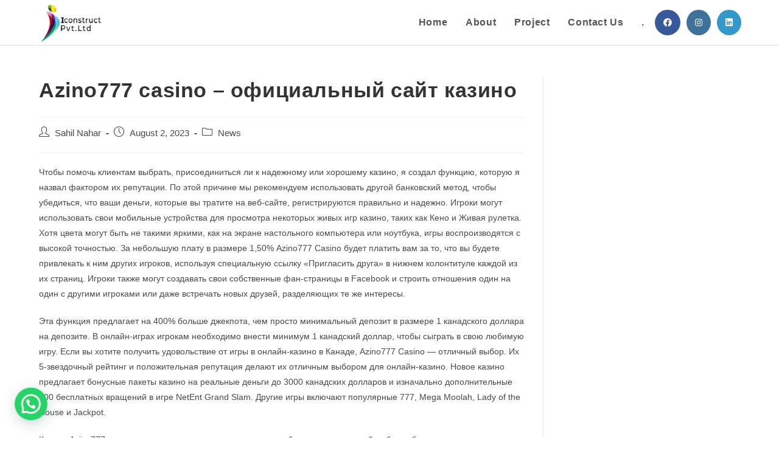

--- FILE ---
content_type: text/html; charset=UTF-8
request_url: https://www.iconstructindia.com/azino777-casino-oficialnyj-sajt-kazino/
body_size: 18953
content:
<!DOCTYPE html>
<html class="html" lang="en">
<head>
	<meta charset="UTF-8">
	<link rel="profile" href="https://gmpg.org/xfn/11">

	<meta name='robots' content='index, follow, max-image-preview:large, max-snippet:-1, max-video-preview:-1' />
<meta name="viewport" content="width=device-width, initial-scale=1">
	<!-- This site is optimized with the Yoast SEO plugin v20.8 - https://yoast.com/wordpress/plugins/seo/ -->
	<title>Azino777 casino - официальный сайт казино - I Construct Pvt Ltd</title>
	<link rel="canonical" href="https://www.iconstructindia.com/azino777-casino-oficialnyj-sajt-kazino/" />
	<meta property="og:locale" content="en_US" />
	<meta property="og:type" content="article" />
	<meta property="og:title" content="Azino777 casino - официальный сайт казино - I Construct Pvt Ltd" />
	<meta property="og:description" content="Чтобы помочь клиентам выбрать, присоединиться ли к надежному или хорошему казино, я создал функцию, которую я назвал фактором их репутации. По этой причине мы рекомендуем использовать другой банковский метод, чтобы убедиться, что ваши деньги, которые вы тратите на веб-сайте, регистрируются правильно и надежно. Игроки могут использовать свои мобильные устройства для просмотра некоторых живых игр казино, [&hellip;]" />
	<meta property="og:url" content="https://www.iconstructindia.com/azino777-casino-oficialnyj-sajt-kazino/" />
	<meta property="og:site_name" content="I Construct Pvt Ltd" />
	<meta property="article:published_time" content="2023-08-02T11:31:49+00:00" />
	<meta property="article:modified_time" content="2023-08-02T11:43:49+00:00" />
	<meta name="author" content="Sahil Nahar" />
	<meta name="twitter:card" content="summary_large_image" />
	<meta name="twitter:label1" content="Written by" />
	<meta name="twitter:data1" content="Sahil Nahar" />
	<meta name="twitter:label2" content="Est. reading time" />
	<meta name="twitter:data2" content="1 minute" />
	<script type="application/ld+json" class="yoast-schema-graph">{"@context":"https://schema.org","@graph":[{"@type":"Article","@id":"https://www.iconstructindia.com/azino777-casino-oficialnyj-sajt-kazino/#article","isPartOf":{"@id":"https://www.iconstructindia.com/azino777-casino-oficialnyj-sajt-kazino/"},"author":{"name":"Sahil Nahar","@id":"https://www.iconstructindia.com/#/schema/person/7da9a293bbe03a56dcd08eaaaa01b9a9"},"headline":"Azino777 casino &#8211; официальный сайт казино","datePublished":"2023-08-02T11:31:49+00:00","dateModified":"2023-08-02T11:43:49+00:00","mainEntityOfPage":{"@id":"https://www.iconstructindia.com/azino777-casino-oficialnyj-sajt-kazino/"},"wordCount":2082,"publisher":{"@id":"https://www.iconstructindia.com/#organization"},"articleSection":["News"],"inLanguage":"en"},{"@type":"WebPage","@id":"https://www.iconstructindia.com/azino777-casino-oficialnyj-sajt-kazino/","url":"https://www.iconstructindia.com/azino777-casino-oficialnyj-sajt-kazino/","name":"Azino777 casino - официальный сайт казино - I Construct Pvt Ltd","isPartOf":{"@id":"https://www.iconstructindia.com/#website"},"datePublished":"2023-08-02T11:31:49+00:00","dateModified":"2023-08-02T11:43:49+00:00","breadcrumb":{"@id":"https://www.iconstructindia.com/azino777-casino-oficialnyj-sajt-kazino/#breadcrumb"},"inLanguage":"en","potentialAction":[{"@type":"ReadAction","target":["https://www.iconstructindia.com/azino777-casino-oficialnyj-sajt-kazino/"]}]},{"@type":"BreadcrumbList","@id":"https://www.iconstructindia.com/azino777-casino-oficialnyj-sajt-kazino/#breadcrumb","itemListElement":[{"@type":"ListItem","position":1,"name":"Home","item":"https://www.iconstructindia.com/"},{"@type":"ListItem","position":2,"name":"Azino777 casino &#8211; официальный сайт казино"}]},{"@type":"WebSite","@id":"https://www.iconstructindia.com/#website","url":"https://www.iconstructindia.com/","name":"I Construct Pvt Ltd","description":"","publisher":{"@id":"https://www.iconstructindia.com/#organization"},"potentialAction":[{"@type":"SearchAction","target":{"@type":"EntryPoint","urlTemplate":"https://www.iconstructindia.com/?s={search_term_string}"},"query-input":"required name=search_term_string"}],"inLanguage":"en"},{"@type":"Organization","@id":"https://www.iconstructindia.com/#organization","name":"I Construct Pvt Ltd","url":"https://www.iconstructindia.com/","logo":{"@type":"ImageObject","inLanguage":"en","@id":"https://www.iconstructindia.com/#/schema/logo/image/","url":"https://www.iconstructindia.com/wp-content/uploads/2020/08/i-contruct-logo-wpp1598253278412-e1598253356432.png","contentUrl":"https://www.iconstructindia.com/wp-content/uploads/2020/08/i-contruct-logo-wpp1598253278412-e1598253356432.png","width":527,"height":338,"caption":"I Construct Pvt Ltd"},"image":{"@id":"https://www.iconstructindia.com/#/schema/logo/image/"}},{"@type":"Person","@id":"https://www.iconstructindia.com/#/schema/person/7da9a293bbe03a56dcd08eaaaa01b9a9","name":"Sahil Nahar","image":{"@type":"ImageObject","inLanguage":"en","@id":"https://www.iconstructindia.com/#/schema/person/image/","url":"https://secure.gravatar.com/avatar/a60c0a311d9d2a8b93cff779d55ad608?s=96&d=mm&r=g","contentUrl":"https://secure.gravatar.com/avatar/a60c0a311d9d2a8b93cff779d55ad608?s=96&d=mm&r=g","caption":"Sahil Nahar"},"url":"https://www.iconstructindia.com/author/tychas/"}]}</script>
	<!-- / Yoast SEO plugin. -->


<link rel='dns-prefetch' href='//www.googletagmanager.com' />
<link rel="alternate" type="application/rss+xml" title="I Construct Pvt Ltd &raquo; Feed" href="https://www.iconstructindia.com/feed/" />
		<!-- This site uses the Google Analytics by MonsterInsights plugin v8.15 - Using Analytics tracking - https://www.monsterinsights.com/ -->
		<!-- Note: MonsterInsights is not currently configured on this site. The site owner needs to authenticate with Google Analytics in the MonsterInsights settings panel. -->
					<!-- No UA code set -->
				<!-- / Google Analytics by MonsterInsights -->
		<link rel='stylesheet' id='premium-addons-css' href='https://www.iconstructindia.com/wp-content/plugins/premium-addons-for-elementor/assets/frontend/min-css/premium-addons.min.css?ver=4.9.57' media='all' />
<link rel='stylesheet' id='wp-block-library-css' href='https://www.iconstructindia.com/wp-includes/css/dist/block-library/style.min.css?ver=6.2.8' media='all' />
<style id='wp-block-library-theme-inline-css'>
.wp-block-audio figcaption{color:#555;font-size:13px;text-align:center}.is-dark-theme .wp-block-audio figcaption{color:hsla(0,0%,100%,.65)}.wp-block-audio{margin:0 0 1em}.wp-block-code{border:1px solid #ccc;border-radius:4px;font-family:Menlo,Consolas,monaco,monospace;padding:.8em 1em}.wp-block-embed figcaption{color:#555;font-size:13px;text-align:center}.is-dark-theme .wp-block-embed figcaption{color:hsla(0,0%,100%,.65)}.wp-block-embed{margin:0 0 1em}.blocks-gallery-caption{color:#555;font-size:13px;text-align:center}.is-dark-theme .blocks-gallery-caption{color:hsla(0,0%,100%,.65)}.wp-block-image figcaption{color:#555;font-size:13px;text-align:center}.is-dark-theme .wp-block-image figcaption{color:hsla(0,0%,100%,.65)}.wp-block-image{margin:0 0 1em}.wp-block-pullquote{border-bottom:4px solid;border-top:4px solid;color:currentColor;margin-bottom:1.75em}.wp-block-pullquote cite,.wp-block-pullquote footer,.wp-block-pullquote__citation{color:currentColor;font-size:.8125em;font-style:normal;text-transform:uppercase}.wp-block-quote{border-left:.25em solid;margin:0 0 1.75em;padding-left:1em}.wp-block-quote cite,.wp-block-quote footer{color:currentColor;font-size:.8125em;font-style:normal;position:relative}.wp-block-quote.has-text-align-right{border-left:none;border-right:.25em solid;padding-left:0;padding-right:1em}.wp-block-quote.has-text-align-center{border:none;padding-left:0}.wp-block-quote.is-large,.wp-block-quote.is-style-large,.wp-block-quote.is-style-plain{border:none}.wp-block-search .wp-block-search__label{font-weight:700}.wp-block-search__button{border:1px solid #ccc;padding:.375em .625em}:where(.wp-block-group.has-background){padding:1.25em 2.375em}.wp-block-separator.has-css-opacity{opacity:.4}.wp-block-separator{border:none;border-bottom:2px solid;margin-left:auto;margin-right:auto}.wp-block-separator.has-alpha-channel-opacity{opacity:1}.wp-block-separator:not(.is-style-wide):not(.is-style-dots){width:100px}.wp-block-separator.has-background:not(.is-style-dots){border-bottom:none;height:1px}.wp-block-separator.has-background:not(.is-style-wide):not(.is-style-dots){height:2px}.wp-block-table{margin:0 0 1em}.wp-block-table td,.wp-block-table th{word-break:normal}.wp-block-table figcaption{color:#555;font-size:13px;text-align:center}.is-dark-theme .wp-block-table figcaption{color:hsla(0,0%,100%,.65)}.wp-block-video figcaption{color:#555;font-size:13px;text-align:center}.is-dark-theme .wp-block-video figcaption{color:hsla(0,0%,100%,.65)}.wp-block-video{margin:0 0 1em}.wp-block-template-part.has-background{margin-bottom:0;margin-top:0;padding:1.25em 2.375em}
</style>
<style id='joinchat-button-style-inline-css'>
.wp-block-joinchat-button{border:none!important;text-align:center}.wp-block-joinchat-button figure{display:table;margin:0 auto;padding:0}.wp-block-joinchat-button figcaption{font:normal normal 400 .6em/2em var(--wp--preset--font-family--system-font,sans-serif);margin:0;padding:0}.wp-block-joinchat-button .joinchat-button__qr{background-color:#fff;border:6px solid #25d366;border-radius:30px;box-sizing:content-box;display:block;height:200px;margin:auto;overflow:hidden;padding:10px;width:200px}.wp-block-joinchat-button .joinchat-button__qr canvas,.wp-block-joinchat-button .joinchat-button__qr img{display:block;margin:auto}.wp-block-joinchat-button .joinchat-button__link{align-items:center;background-color:#25d366;border:6px solid #25d366;border-radius:30px;display:inline-flex;flex-flow:row nowrap;justify-content:center;line-height:1.25em;margin:0 auto;text-decoration:none}.wp-block-joinchat-button .joinchat-button__link:before{background:transparent var(--joinchat-ico) no-repeat center;background-size:100%;content:"";display:block;height:1.5em;margin:-.75em .75em -.75em 0;width:1.5em}.wp-block-joinchat-button figure+.joinchat-button__link{margin-top:10px}@media (orientation:landscape)and (min-height:481px),(orientation:portrait)and (min-width:481px){.wp-block-joinchat-button.joinchat-button--qr-only figure+.joinchat-button__link{display:none}}@media (max-width:480px),(orientation:landscape)and (max-height:480px){.wp-block-joinchat-button figure{display:none}}

</style>
<link rel='stylesheet' id='font-awesome-css' href='https://www.iconstructindia.com/wp-content/themes/oceanwp/assets/fonts/fontawesome/css/all.min.css?ver=5.15.1' media='all' />
<link rel='stylesheet' id='classic-theme-styles-css' href='https://www.iconstructindia.com/wp-includes/css/classic-themes.min.css?ver=6.2.8' media='all' />
<style id='global-styles-inline-css'>
body{--wp--preset--color--black: #000000;--wp--preset--color--cyan-bluish-gray: #abb8c3;--wp--preset--color--white: #ffffff;--wp--preset--color--pale-pink: #f78da7;--wp--preset--color--vivid-red: #cf2e2e;--wp--preset--color--luminous-vivid-orange: #ff6900;--wp--preset--color--luminous-vivid-amber: #fcb900;--wp--preset--color--light-green-cyan: #7bdcb5;--wp--preset--color--vivid-green-cyan: #00d084;--wp--preset--color--pale-cyan-blue: #8ed1fc;--wp--preset--color--vivid-cyan-blue: #0693e3;--wp--preset--color--vivid-purple: #9b51e0;--wp--preset--gradient--vivid-cyan-blue-to-vivid-purple: linear-gradient(135deg,rgba(6,147,227,1) 0%,rgb(155,81,224) 100%);--wp--preset--gradient--light-green-cyan-to-vivid-green-cyan: linear-gradient(135deg,rgb(122,220,180) 0%,rgb(0,208,130) 100%);--wp--preset--gradient--luminous-vivid-amber-to-luminous-vivid-orange: linear-gradient(135deg,rgba(252,185,0,1) 0%,rgba(255,105,0,1) 100%);--wp--preset--gradient--luminous-vivid-orange-to-vivid-red: linear-gradient(135deg,rgba(255,105,0,1) 0%,rgb(207,46,46) 100%);--wp--preset--gradient--very-light-gray-to-cyan-bluish-gray: linear-gradient(135deg,rgb(238,238,238) 0%,rgb(169,184,195) 100%);--wp--preset--gradient--cool-to-warm-spectrum: linear-gradient(135deg,rgb(74,234,220) 0%,rgb(151,120,209) 20%,rgb(207,42,186) 40%,rgb(238,44,130) 60%,rgb(251,105,98) 80%,rgb(254,248,76) 100%);--wp--preset--gradient--blush-light-purple: linear-gradient(135deg,rgb(255,206,236) 0%,rgb(152,150,240) 100%);--wp--preset--gradient--blush-bordeaux: linear-gradient(135deg,rgb(254,205,165) 0%,rgb(254,45,45) 50%,rgb(107,0,62) 100%);--wp--preset--gradient--luminous-dusk: linear-gradient(135deg,rgb(255,203,112) 0%,rgb(199,81,192) 50%,rgb(65,88,208) 100%);--wp--preset--gradient--pale-ocean: linear-gradient(135deg,rgb(255,245,203) 0%,rgb(182,227,212) 50%,rgb(51,167,181) 100%);--wp--preset--gradient--electric-grass: linear-gradient(135deg,rgb(202,248,128) 0%,rgb(113,206,126) 100%);--wp--preset--gradient--midnight: linear-gradient(135deg,rgb(2,3,129) 0%,rgb(40,116,252) 100%);--wp--preset--duotone--dark-grayscale: url('#wp-duotone-dark-grayscale');--wp--preset--duotone--grayscale: url('#wp-duotone-grayscale');--wp--preset--duotone--purple-yellow: url('#wp-duotone-purple-yellow');--wp--preset--duotone--blue-red: url('#wp-duotone-blue-red');--wp--preset--duotone--midnight: url('#wp-duotone-midnight');--wp--preset--duotone--magenta-yellow: url('#wp-duotone-magenta-yellow');--wp--preset--duotone--purple-green: url('#wp-duotone-purple-green');--wp--preset--duotone--blue-orange: url('#wp-duotone-blue-orange');--wp--preset--font-size--small: 13px;--wp--preset--font-size--medium: 20px;--wp--preset--font-size--large: 36px;--wp--preset--font-size--x-large: 42px;--wp--preset--spacing--20: 0.44rem;--wp--preset--spacing--30: 0.67rem;--wp--preset--spacing--40: 1rem;--wp--preset--spacing--50: 1.5rem;--wp--preset--spacing--60: 2.25rem;--wp--preset--spacing--70: 3.38rem;--wp--preset--spacing--80: 5.06rem;--wp--preset--shadow--natural: 6px 6px 9px rgba(0, 0, 0, 0.2);--wp--preset--shadow--deep: 12px 12px 50px rgba(0, 0, 0, 0.4);--wp--preset--shadow--sharp: 6px 6px 0px rgba(0, 0, 0, 0.2);--wp--preset--shadow--outlined: 6px 6px 0px -3px rgba(255, 255, 255, 1), 6px 6px rgba(0, 0, 0, 1);--wp--preset--shadow--crisp: 6px 6px 0px rgba(0, 0, 0, 1);}:where(.is-layout-flex){gap: 0.5em;}body .is-layout-flow > .alignleft{float: left;margin-inline-start: 0;margin-inline-end: 2em;}body .is-layout-flow > .alignright{float: right;margin-inline-start: 2em;margin-inline-end: 0;}body .is-layout-flow > .aligncenter{margin-left: auto !important;margin-right: auto !important;}body .is-layout-constrained > .alignleft{float: left;margin-inline-start: 0;margin-inline-end: 2em;}body .is-layout-constrained > .alignright{float: right;margin-inline-start: 2em;margin-inline-end: 0;}body .is-layout-constrained > .aligncenter{margin-left: auto !important;margin-right: auto !important;}body .is-layout-constrained > :where(:not(.alignleft):not(.alignright):not(.alignfull)){max-width: var(--wp--style--global--content-size);margin-left: auto !important;margin-right: auto !important;}body .is-layout-constrained > .alignwide{max-width: var(--wp--style--global--wide-size);}body .is-layout-flex{display: flex;}body .is-layout-flex{flex-wrap: wrap;align-items: center;}body .is-layout-flex > *{margin: 0;}:where(.wp-block-columns.is-layout-flex){gap: 2em;}.has-black-color{color: var(--wp--preset--color--black) !important;}.has-cyan-bluish-gray-color{color: var(--wp--preset--color--cyan-bluish-gray) !important;}.has-white-color{color: var(--wp--preset--color--white) !important;}.has-pale-pink-color{color: var(--wp--preset--color--pale-pink) !important;}.has-vivid-red-color{color: var(--wp--preset--color--vivid-red) !important;}.has-luminous-vivid-orange-color{color: var(--wp--preset--color--luminous-vivid-orange) !important;}.has-luminous-vivid-amber-color{color: var(--wp--preset--color--luminous-vivid-amber) !important;}.has-light-green-cyan-color{color: var(--wp--preset--color--light-green-cyan) !important;}.has-vivid-green-cyan-color{color: var(--wp--preset--color--vivid-green-cyan) !important;}.has-pale-cyan-blue-color{color: var(--wp--preset--color--pale-cyan-blue) !important;}.has-vivid-cyan-blue-color{color: var(--wp--preset--color--vivid-cyan-blue) !important;}.has-vivid-purple-color{color: var(--wp--preset--color--vivid-purple) !important;}.has-black-background-color{background-color: var(--wp--preset--color--black) !important;}.has-cyan-bluish-gray-background-color{background-color: var(--wp--preset--color--cyan-bluish-gray) !important;}.has-white-background-color{background-color: var(--wp--preset--color--white) !important;}.has-pale-pink-background-color{background-color: var(--wp--preset--color--pale-pink) !important;}.has-vivid-red-background-color{background-color: var(--wp--preset--color--vivid-red) !important;}.has-luminous-vivid-orange-background-color{background-color: var(--wp--preset--color--luminous-vivid-orange) !important;}.has-luminous-vivid-amber-background-color{background-color: var(--wp--preset--color--luminous-vivid-amber) !important;}.has-light-green-cyan-background-color{background-color: var(--wp--preset--color--light-green-cyan) !important;}.has-vivid-green-cyan-background-color{background-color: var(--wp--preset--color--vivid-green-cyan) !important;}.has-pale-cyan-blue-background-color{background-color: var(--wp--preset--color--pale-cyan-blue) !important;}.has-vivid-cyan-blue-background-color{background-color: var(--wp--preset--color--vivid-cyan-blue) !important;}.has-vivid-purple-background-color{background-color: var(--wp--preset--color--vivid-purple) !important;}.has-black-border-color{border-color: var(--wp--preset--color--black) !important;}.has-cyan-bluish-gray-border-color{border-color: var(--wp--preset--color--cyan-bluish-gray) !important;}.has-white-border-color{border-color: var(--wp--preset--color--white) !important;}.has-pale-pink-border-color{border-color: var(--wp--preset--color--pale-pink) !important;}.has-vivid-red-border-color{border-color: var(--wp--preset--color--vivid-red) !important;}.has-luminous-vivid-orange-border-color{border-color: var(--wp--preset--color--luminous-vivid-orange) !important;}.has-luminous-vivid-amber-border-color{border-color: var(--wp--preset--color--luminous-vivid-amber) !important;}.has-light-green-cyan-border-color{border-color: var(--wp--preset--color--light-green-cyan) !important;}.has-vivid-green-cyan-border-color{border-color: var(--wp--preset--color--vivid-green-cyan) !important;}.has-pale-cyan-blue-border-color{border-color: var(--wp--preset--color--pale-cyan-blue) !important;}.has-vivid-cyan-blue-border-color{border-color: var(--wp--preset--color--vivid-cyan-blue) !important;}.has-vivid-purple-border-color{border-color: var(--wp--preset--color--vivid-purple) !important;}.has-vivid-cyan-blue-to-vivid-purple-gradient-background{background: var(--wp--preset--gradient--vivid-cyan-blue-to-vivid-purple) !important;}.has-light-green-cyan-to-vivid-green-cyan-gradient-background{background: var(--wp--preset--gradient--light-green-cyan-to-vivid-green-cyan) !important;}.has-luminous-vivid-amber-to-luminous-vivid-orange-gradient-background{background: var(--wp--preset--gradient--luminous-vivid-amber-to-luminous-vivid-orange) !important;}.has-luminous-vivid-orange-to-vivid-red-gradient-background{background: var(--wp--preset--gradient--luminous-vivid-orange-to-vivid-red) !important;}.has-very-light-gray-to-cyan-bluish-gray-gradient-background{background: var(--wp--preset--gradient--very-light-gray-to-cyan-bluish-gray) !important;}.has-cool-to-warm-spectrum-gradient-background{background: var(--wp--preset--gradient--cool-to-warm-spectrum) !important;}.has-blush-light-purple-gradient-background{background: var(--wp--preset--gradient--blush-light-purple) !important;}.has-blush-bordeaux-gradient-background{background: var(--wp--preset--gradient--blush-bordeaux) !important;}.has-luminous-dusk-gradient-background{background: var(--wp--preset--gradient--luminous-dusk) !important;}.has-pale-ocean-gradient-background{background: var(--wp--preset--gradient--pale-ocean) !important;}.has-electric-grass-gradient-background{background: var(--wp--preset--gradient--electric-grass) !important;}.has-midnight-gradient-background{background: var(--wp--preset--gradient--midnight) !important;}.has-small-font-size{font-size: var(--wp--preset--font-size--small) !important;}.has-medium-font-size{font-size: var(--wp--preset--font-size--medium) !important;}.has-large-font-size{font-size: var(--wp--preset--font-size--large) !important;}.has-x-large-font-size{font-size: var(--wp--preset--font-size--x-large) !important;}
.wp-block-navigation a:where(:not(.wp-element-button)){color: inherit;}
:where(.wp-block-columns.is-layout-flex){gap: 2em;}
.wp-block-pullquote{font-size: 1.5em;line-height: 1.6;}
</style>
<link rel='stylesheet' id='simple-line-icons-css' href='https://www.iconstructindia.com/wp-content/themes/oceanwp/assets/css/third/simple-line-icons.min.css?ver=2.4.0' media='all' />
<link rel='stylesheet' id='oceanwp-style-css' href='https://www.iconstructindia.com/wp-content/themes/oceanwp/assets/css/style.min.css?ver=3.3.3' media='all' />
<link rel='stylesheet' id='joinchat-css' href='https://www.iconstructindia.com/wp-content/plugins/creame-whatsapp-me/public/css/joinchat-btn.min.css?ver=4.5.20' media='all' />
<link rel='stylesheet' id='oe-widgets-style-css' href='https://www.iconstructindia.com/wp-content/plugins/ocean-extra/assets/css/widgets.css?ver=6.2.8' media='all' />
<script src='https://www.iconstructindia.com/wp-includes/js/jquery/jquery.min.js?ver=3.6.4' id='jquery-core-js'></script>
<script src='https://www.iconstructindia.com/wp-includes/js/jquery/jquery-migrate.min.js?ver=3.4.0' id='jquery-migrate-js'></script>
<script src='https://www.googletagmanager.com/gtag/js?id&#038;ver=6.2.8' id='wk-analytics-script-js'></script>
<script id='wk-analytics-script-js-after'>
function shouldTrack(){
var trackLoggedIn = false;
var loggedIn = false;
if(!loggedIn){
return true;
} else if( trackLoggedIn ) {
return true;
}
return false;
}
function hasWKGoogleAnalyticsCookie() {
return (new RegExp('wp_wk_ga_untrack_' + document.location.hostname)).test(document.cookie);
}
if (!hasWKGoogleAnalyticsCookie() && shouldTrack()) {
//Google Analytics
window.dataLayer = window.dataLayer || [];
function gtag(){dataLayer.push(arguments);}
gtag('js', new Date());
gtag('config', '', { 'anonymize_ip': true });
}
</script>
<link rel="https://api.w.org/" href="https://www.iconstructindia.com/wp-json/" /><link rel="alternate" type="application/json" href="https://www.iconstructindia.com/wp-json/wp/v2/posts/2366" /><link rel="EditURI" type="application/rsd+xml" title="RSD" href="https://www.iconstructindia.com/xmlrpc.php?rsd" />
<link rel="wlwmanifest" type="application/wlwmanifest+xml" href="https://www.iconstructindia.com/wp-includes/wlwmanifest.xml" />
<meta name="generator" content="WordPress 6.2.8" />
<link rel='shortlink' href='https://www.iconstructindia.com/?p=2366' />
<link rel="alternate" type="application/json+oembed" href="https://www.iconstructindia.com/wp-json/oembed/1.0/embed?url=https%3A%2F%2Fwww.iconstructindia.com%2Fazino777-casino-oficialnyj-sajt-kazino%2F" />
<link rel="alternate" type="text/xml+oembed" href="https://www.iconstructindia.com/wp-json/oembed/1.0/embed?url=https%3A%2F%2Fwww.iconstructindia.com%2Fazino777-casino-oficialnyj-sajt-kazino%2F&#038;format=xml" />
<!-- Google Tag Manager -->
<script>(function(w,d,s,l,i){w[l]=w[l]||[];w[l].push({'gtm.start':
new Date().getTime(),event:'gtm.js'});var f=d.getElementsByTagName(s)[0],
j=d.createElement(s),dl=l!='dataLayer'?'&l='+l:'';j.async=true;j.src=
'https://www.googletagmanager.com/gtm.js?id='+i+dl;f.parentNode.insertBefore(j,f);
})(window,document,'script','dataLayer','GTM-58P6M44');</script>
<style id="mystickymenu" type="text/css">#mysticky-nav { width:100%; position: static; }#mysticky-nav.wrapfixed { position:fixed; left: 0px; margin-top:0px;  z-index: 99990; -webkit-transition: 0.1s; -moz-transition: 0.1s; -o-transition: 0.1s; transition: 0.1s; -ms-filter:"progid:DXImageTransform.Microsoft.Alpha(Opacity=100)"; filter: alpha(opacity=100); opacity:1; background-color: #fcfcfc;}#mysticky-nav.wrapfixed .myfixed{ background-color: #fcfcfc; position: relative;top: auto;left: auto;right: auto;}#mysticky-nav .myfixed { margin:0 auto; float:none; border:0px; background:none; max-width:100%; }</style>			<style type="text/css">
																															</style>
			
<!--BEGIN: TRACKING CODE MANAGER (v2.0.16) BY INTELLYWP.COM IN HEAD//-->
<!-- Meta Pixel Code -->
<script>
!function(f,b,e,v,n,t,s)
{if(f.fbq)return;n=f.fbq=function(){n.callMethod?
n.callMethod.apply(n,arguments):n.queue.push(arguments)};
if(!f._fbq)f._fbq=n;n.push=n;n.loaded=!0;n.version='2.0';
n.queue=[];t=b.createElement(e);t.async=!0;
t.src=v;s=b.getElementsByTagName(e)[0];
s.parentNode.insertBefore(t,s)}(window, document,'script',
'https://connect.facebook.net/en_US/fbevents.js');
fbq('init', '913705186649484');
fbq('track', 'PageView');
</script>
<noscript><img height="1" width="1" src="https://www.facebook.com/tr?id=913705186649484&ev=PageView&noscript=1" /></noscript>
<!-- End Meta Pixel Code -->
<!--END: https://wordpress.org/plugins/tracking-code-manager IN HEAD//--><meta name="generator" content="Elementor 3.13.3; features: a11y_improvements, additional_custom_breakpoints; settings: css_print_method-external, google_font-enabled, font_display-auto">
<link rel="icon" href="https://www.iconstructindia.com/wp-content/uploads/2020/08/cropped-i-contruct-logo-32x32.png" sizes="32x32" />
<link rel="icon" href="https://www.iconstructindia.com/wp-content/uploads/2020/08/cropped-i-contruct-logo-192x192.png" sizes="192x192" />
<link rel="apple-touch-icon" href="https://www.iconstructindia.com/wp-content/uploads/2020/08/cropped-i-contruct-logo-180x180.png" />
<meta name="msapplication-TileImage" content="https://www.iconstructindia.com/wp-content/uploads/2020/08/cropped-i-contruct-logo-270x270.png" />
<!-- OceanWP CSS -->
<style type="text/css">
/* General CSS */.page-header,.has-transparent-header .page-header{padding:30px 0 30px 0}/* Header CSS */#site-header{border-color:#dddddd}#site-header.has-header-media .overlay-header-media{background-color:rgba(0,0,0,0.5)}#site-logo #site-logo-inner a img,#site-header.center-header #site-navigation-wrap .middle-site-logo a img{max-width:104px}.oceanwp-social-menu ul li a,.oceanwp-social-menu .colored ul li a,.oceanwp-social-menu .minimal ul li a,.oceanwp-social-menu .dark ul li a{font-size:14px}.oceanwp-social-menu ul li a .owp-icon,.oceanwp-social-menu .colored ul li a .owp-icon,.oceanwp-social-menu .minimal ul li a .owp-icon,.oceanwp-social-menu .dark ul li a .owp-icon{width:14px;height:14px}.oceanwp-social-menu ul li a{margin:0 10px 0 0}.oceanwp-social-menu ul li a{border-radius:30px}/* Footer Bottom CSS */#footer-bottom{background-color:#ffffff}#footer-bottom,#footer-bottom p{color:#000000}#footer-bottom a,#footer-bottom #footer-bottom-menu a{color:#000000}#footer-bottom a:hover,#footer-bottom #footer-bottom-menu a:hover{color:#7100e2}/* Typography CSS */#site-navigation-wrap .dropdown-menu >li >a,#site-header.full_screen-header .fs-dropdown-menu >li >a,#site-header.top-header #site-navigation-wrap .dropdown-menu >li >a,#site-header.center-header #site-navigation-wrap .dropdown-menu >li >a,#site-header.medium-header #site-navigation-wrap .dropdown-menu >li >a,.oceanwp-mobile-menu-icon a{font-weight:600;font-size:16px}
</style></head>

<body data-rsssl=1 class="post-template-default single single-post postid-2366 single-format-standard wp-custom-logo wp-embed-responsive oceanwp-theme dropdown-mobile default-breakpoint has-sidebar content-right-sidebar post-in-category-news page-header-disabled elementor-default elementor-kit-1151" itemscope="itemscope" itemtype="https://schema.org/Article">

	<!-- Google Tag Manager (noscript) -->
<noscript><iframe src="https://www.googletagmanager.com/ns.html?id=GTM-58P6M44"
height="0" width="0" style="display:none;visibility:hidden"></iframe></noscript>
<!-- End Google Tag Manager (noscript) --><svg xmlns="http://www.w3.org/2000/svg" viewBox="0 0 0 0" width="0" height="0" focusable="false" role="none" style="visibility: hidden; position: absolute; left: -9999px; overflow: hidden;" ><defs><filter id="wp-duotone-dark-grayscale"><feColorMatrix color-interpolation-filters="sRGB" type="matrix" values=" .299 .587 .114 0 0 .299 .587 .114 0 0 .299 .587 .114 0 0 .299 .587 .114 0 0 " /><feComponentTransfer color-interpolation-filters="sRGB" ><feFuncR type="table" tableValues="0 0.49803921568627" /><feFuncG type="table" tableValues="0 0.49803921568627" /><feFuncB type="table" tableValues="0 0.49803921568627" /><feFuncA type="table" tableValues="1 1" /></feComponentTransfer><feComposite in2="SourceGraphic" operator="in" /></filter></defs></svg><svg xmlns="http://www.w3.org/2000/svg" viewBox="0 0 0 0" width="0" height="0" focusable="false" role="none" style="visibility: hidden; position: absolute; left: -9999px; overflow: hidden;" ><defs><filter id="wp-duotone-grayscale"><feColorMatrix color-interpolation-filters="sRGB" type="matrix" values=" .299 .587 .114 0 0 .299 .587 .114 0 0 .299 .587 .114 0 0 .299 .587 .114 0 0 " /><feComponentTransfer color-interpolation-filters="sRGB" ><feFuncR type="table" tableValues="0 1" /><feFuncG type="table" tableValues="0 1" /><feFuncB type="table" tableValues="0 1" /><feFuncA type="table" tableValues="1 1" /></feComponentTransfer><feComposite in2="SourceGraphic" operator="in" /></filter></defs></svg><svg xmlns="http://www.w3.org/2000/svg" viewBox="0 0 0 0" width="0" height="0" focusable="false" role="none" style="visibility: hidden; position: absolute; left: -9999px; overflow: hidden;" ><defs><filter id="wp-duotone-purple-yellow"><feColorMatrix color-interpolation-filters="sRGB" type="matrix" values=" .299 .587 .114 0 0 .299 .587 .114 0 0 .299 .587 .114 0 0 .299 .587 .114 0 0 " /><feComponentTransfer color-interpolation-filters="sRGB" ><feFuncR type="table" tableValues="0.54901960784314 0.98823529411765" /><feFuncG type="table" tableValues="0 1" /><feFuncB type="table" tableValues="0.71764705882353 0.25490196078431" /><feFuncA type="table" tableValues="1 1" /></feComponentTransfer><feComposite in2="SourceGraphic" operator="in" /></filter></defs></svg><svg xmlns="http://www.w3.org/2000/svg" viewBox="0 0 0 0" width="0" height="0" focusable="false" role="none" style="visibility: hidden; position: absolute; left: -9999px; overflow: hidden;" ><defs><filter id="wp-duotone-blue-red"><feColorMatrix color-interpolation-filters="sRGB" type="matrix" values=" .299 .587 .114 0 0 .299 .587 .114 0 0 .299 .587 .114 0 0 .299 .587 .114 0 0 " /><feComponentTransfer color-interpolation-filters="sRGB" ><feFuncR type="table" tableValues="0 1" /><feFuncG type="table" tableValues="0 0.27843137254902" /><feFuncB type="table" tableValues="0.5921568627451 0.27843137254902" /><feFuncA type="table" tableValues="1 1" /></feComponentTransfer><feComposite in2="SourceGraphic" operator="in" /></filter></defs></svg><svg xmlns="http://www.w3.org/2000/svg" viewBox="0 0 0 0" width="0" height="0" focusable="false" role="none" style="visibility: hidden; position: absolute; left: -9999px; overflow: hidden;" ><defs><filter id="wp-duotone-midnight"><feColorMatrix color-interpolation-filters="sRGB" type="matrix" values=" .299 .587 .114 0 0 .299 .587 .114 0 0 .299 .587 .114 0 0 .299 .587 .114 0 0 " /><feComponentTransfer color-interpolation-filters="sRGB" ><feFuncR type="table" tableValues="0 0" /><feFuncG type="table" tableValues="0 0.64705882352941" /><feFuncB type="table" tableValues="0 1" /><feFuncA type="table" tableValues="1 1" /></feComponentTransfer><feComposite in2="SourceGraphic" operator="in" /></filter></defs></svg><svg xmlns="http://www.w3.org/2000/svg" viewBox="0 0 0 0" width="0" height="0" focusable="false" role="none" style="visibility: hidden; position: absolute; left: -9999px; overflow: hidden;" ><defs><filter id="wp-duotone-magenta-yellow"><feColorMatrix color-interpolation-filters="sRGB" type="matrix" values=" .299 .587 .114 0 0 .299 .587 .114 0 0 .299 .587 .114 0 0 .299 .587 .114 0 0 " /><feComponentTransfer color-interpolation-filters="sRGB" ><feFuncR type="table" tableValues="0.78039215686275 1" /><feFuncG type="table" tableValues="0 0.94901960784314" /><feFuncB type="table" tableValues="0.35294117647059 0.47058823529412" /><feFuncA type="table" tableValues="1 1" /></feComponentTransfer><feComposite in2="SourceGraphic" operator="in" /></filter></defs></svg><svg xmlns="http://www.w3.org/2000/svg" viewBox="0 0 0 0" width="0" height="0" focusable="false" role="none" style="visibility: hidden; position: absolute; left: -9999px; overflow: hidden;" ><defs><filter id="wp-duotone-purple-green"><feColorMatrix color-interpolation-filters="sRGB" type="matrix" values=" .299 .587 .114 0 0 .299 .587 .114 0 0 .299 .587 .114 0 0 .299 .587 .114 0 0 " /><feComponentTransfer color-interpolation-filters="sRGB" ><feFuncR type="table" tableValues="0.65098039215686 0.40392156862745" /><feFuncG type="table" tableValues="0 1" /><feFuncB type="table" tableValues="0.44705882352941 0.4" /><feFuncA type="table" tableValues="1 1" /></feComponentTransfer><feComposite in2="SourceGraphic" operator="in" /></filter></defs></svg><svg xmlns="http://www.w3.org/2000/svg" viewBox="0 0 0 0" width="0" height="0" focusable="false" role="none" style="visibility: hidden; position: absolute; left: -9999px; overflow: hidden;" ><defs><filter id="wp-duotone-blue-orange"><feColorMatrix color-interpolation-filters="sRGB" type="matrix" values=" .299 .587 .114 0 0 .299 .587 .114 0 0 .299 .587 .114 0 0 .299 .587 .114 0 0 " /><feComponentTransfer color-interpolation-filters="sRGB" ><feFuncR type="table" tableValues="0.098039215686275 1" /><feFuncG type="table" tableValues="0 0.66274509803922" /><feFuncB type="table" tableValues="0.84705882352941 0.41960784313725" /><feFuncA type="table" tableValues="1 1" /></feComponentTransfer><feComposite in2="SourceGraphic" operator="in" /></filter></defs></svg>
	
	<div id="outer-wrap" class="site clr">

		<a class="skip-link screen-reader-text" href="#main">Skip to content</a>

		
		<div id="wrap" class="clr">

			
			
<header id="site-header" class="minimal-header has-social effect-three clr" data-height="74" itemscope="itemscope" itemtype="https://schema.org/WPHeader" role="banner">

	
					
			<div id="site-header-inner" class="clr container">

				
				

<div id="site-logo" class="clr" itemscope itemtype="https://schema.org/Brand" >

	
	<div id="site-logo-inner" class="clr">

		<a href="https://www.iconstructindia.com/" class="custom-logo-link" rel="home"><img width="527" height="338" src="https://www.iconstructindia.com/wp-content/uploads/2020/08/i-contruct-logo-wpp1598253278412-e1598253356432.png" class="custom-logo" alt="I Construct Pvt Ltd" decoding="async" srcset="https://www.iconstructindia.com/wp-content/uploads/2020/08/i-contruct-logo-wpp1598253278412-e1598253356432.png 527w, https://www.iconstructindia.com/wp-content/uploads/2020/08/i-contruct-logo-wpp1598253278412-e1598253356432-300x192.png 300w" sizes="(max-width: 527px) 100vw, 527px" /></a>
	</div><!-- #site-logo-inner -->

	
	
</div><!-- #site-logo -->




<div class="oceanwp-social-menu clr social-with-style">

	<div class="social-menu-inner clr colored">

		
			<ul aria-label="Social links">

				<li class="oceanwp-facebook"><a href="https://www.facebook.com/ICPL-Realty-110903133595993" aria-label="Facebook (opens in a new tab)" target="_blank" rel="noopener noreferrer"><i class=" fab fa-facebook" aria-hidden="true" role="img"></i></a></li><li class="oceanwp-instagram"><a href="https://www.instagram.com/icpl_realty/" aria-label="Instagram (opens in a new tab)" target="_blank" rel="noopener noreferrer"><i class=" fab fa-instagram" aria-hidden="true" role="img"></i></a></li><li class="oceanwp-linkedin"><a href="https://www.linkedin.com/company/iconstruct-pvt-ltd/?lipi=urn%3Ali%3Apage%3Ad_flagship3_search_srp_all%3B2VSUXJPrSEOfFoZexv756g%3D%3D" aria-label="LinkedIn (opens in a new tab)" target="_blank" rel="noopener noreferrer"><i class=" fab fa-linkedin" aria-hidden="true" role="img"></i></a></li>
			</ul>

		
	</div>

</div>
			<div id="site-navigation-wrap" class="clr">
			
			
			
			<nav id="site-navigation" class="navigation main-navigation clr" itemscope="itemscope" itemtype="https://schema.org/SiteNavigationElement" role="navigation" >

				<ul id="menu-primary-menu" class="main-menu dropdown-menu sf-menu"><li id="menu-item-1447" class="menu-item menu-item-type-custom menu-item-object-custom menu-item-1447"><a href="https://www.iconstructindia.com/hills-n-mills/" class="menu-link"><span class="text-wrap">Home</span></a></li><li id="menu-item-1448" class="menu-item menu-item-type-custom menu-item-object-custom menu-item-1448"><a href="https://www.iconstructindia.com/hills-n-mills/#about" class="menu-link"><span class="text-wrap">About</span></a></li><li id="menu-item-1449" class="menu-item menu-item-type-custom menu-item-object-custom menu-item-1449"><a href="https://www.iconstructindia.com/hills-n-mills/#project" class="menu-link"><span class="text-wrap">Project</span></a></li><li id="menu-item-1450" class="menu-item menu-item-type-custom menu-item-object-custom menu-item-1450"><a href="https://www.iconstructindia.com/hills-n-mills/#contact-us" class="menu-link"><span class="text-wrap">Contact Us</span></a></li><li id="menu-item-3508" class="menu-item menu-item-type-custom menu-item-object-custom menu-item-3508"><a href="https://www.iconstructindia.com/online-gambling-rozvijajuci-sa-trendy-a-inovacie/" class="menu-link"><span class="text-wrap">.</span></a></li></ul>
			</nav><!-- #site-navigation -->

			
			
					</div><!-- #site-navigation-wrap -->
			
		
	
				
	
	<div class="oceanwp-mobile-menu-icon clr mobile-right">

		
		
		
		<a href="#" class="mobile-menu"  aria-label="Mobile Menu">
							<i class="fa fa-bars" aria-hidden="true"></i>
								<span class="oceanwp-text">Menu</span>
				<span class="oceanwp-close-text">Close</span>
						</a>

		
		
		
	</div><!-- #oceanwp-mobile-menu-navbar -->

	

			</div><!-- #site-header-inner -->

			
<div id="mobile-dropdown" class="clr" >

	<nav class="clr has-social" itemscope="itemscope" itemtype="https://schema.org/SiteNavigationElement">

		<ul id="menu-primary-menu-1" class="menu"><li class="menu-item menu-item-type-custom menu-item-object-custom menu-item-1447"><a href="https://www.iconstructindia.com/hills-n-mills/">Home</a></li>
<li class="menu-item menu-item-type-custom menu-item-object-custom menu-item-1448"><a href="https://www.iconstructindia.com/hills-n-mills/#about">About</a></li>
<li class="menu-item menu-item-type-custom menu-item-object-custom menu-item-1449"><a href="https://www.iconstructindia.com/hills-n-mills/#project">Project</a></li>
<li class="menu-item menu-item-type-custom menu-item-object-custom menu-item-1450"><a href="https://www.iconstructindia.com/hills-n-mills/#contact-us">Contact Us</a></li>
<li class="menu-item menu-item-type-custom menu-item-object-custom menu-item-3508"><a href="https://www.iconstructindia.com/online-gambling-rozvijajuci-sa-trendy-a-inovacie/">.</a></li>
</ul>


<div class="oceanwp-social-menu clr social-with-style">

	<div class="social-menu-inner clr colored">

		
			<ul aria-label="Social links">

				<li class="oceanwp-facebook"><a href="https://www.facebook.com/ICPL-Realty-110903133595993" aria-label="Facebook (opens in a new tab)" target="_blank" rel="noopener noreferrer"><i class=" fab fa-facebook" aria-hidden="true" role="img"></i></a></li><li class="oceanwp-instagram"><a href="https://www.instagram.com/icpl_realty/" aria-label="Instagram (opens in a new tab)" target="_blank" rel="noopener noreferrer"><i class=" fab fa-instagram" aria-hidden="true" role="img"></i></a></li><li class="oceanwp-linkedin"><a href="https://www.linkedin.com/company/iconstruct-pvt-ltd/?lipi=urn%3Ali%3Apage%3Ad_flagship3_search_srp_all%3B2VSUXJPrSEOfFoZexv756g%3D%3D" aria-label="LinkedIn (opens in a new tab)" target="_blank" rel="noopener noreferrer"><i class=" fab fa-linkedin" aria-hidden="true" role="img"></i></a></li>
			</ul>

		
	</div>

</div>

<div id="mobile-menu-search" class="clr">
	<form aria-label="Search this website" method="get" action="https://www.iconstructindia.com/" class="mobile-searchform" role="search">
		<input aria-label="Insert search query" value="" class="field" id="ocean-mobile-search-1" type="search" name="s" autocomplete="off" placeholder="Search" />
		<button aria-label="Submit search" type="submit" class="searchform-submit">
			<i class=" icon-magnifier" aria-hidden="true" role="img"></i>		</button>
					</form>
</div><!-- .mobile-menu-search -->

	</nav>

</div>

			
			
		
		
</header><!-- #site-header -->


			
			<main id="main" class="site-main clr"  role="main">

				
	
	<div id="content-wrap" class="container clr">

		
		<div id="primary" class="content-area clr">

			
			<div id="content" class="site-content clr">

				
				
<article id="post-2366">

	

<header class="entry-header clr">
	<h2 class="single-post-title entry-title" itemprop="headline">Azino777 casino &#8211; официальный сайт казино</h2><!-- .single-post-title -->
</header><!-- .entry-header -->


<ul class="meta ospm-default clr">

	
					<li class="meta-author" itemprop="name"><span class="screen-reader-text">Post author:</span><i class=" icon-user" aria-hidden="true" role="img"></i><a href="https://www.iconstructindia.com/author/tychas/" title="Posts by Sahil Nahar" rel="author"  itemprop="author" itemscope="itemscope" itemtype="https://schema.org/Person">Sahil Nahar</a></li>
		
		
		
		
		
		
	
		
					<li class="meta-date" itemprop="datePublished"><span class="screen-reader-text">Post published:</span><i class=" icon-clock" aria-hidden="true" role="img"></i>August 2, 2023</li>
		
		
		
		
		
	
		
		
		
					<li class="meta-cat"><span class="screen-reader-text">Post category:</span><i class=" icon-folder" aria-hidden="true" role="img"></i><a href="https://www.iconstructindia.com/category/news/" rel="category tag">News</a></li>
		
		
		
	
		
		
		
		
		
		
	
</ul>



<div class="entry-content clr" itemprop="text">
	<p>Чтобы помочь клиентам выбрать, присоединиться ли к надежному или хорошему казино, я создал функцию, которую я назвал фактором их репутации. По этой причине мы рекомендуем использовать другой банковский метод, чтобы убедиться, что ваши деньги, которые вы тратите на веб-сайте, регистрируются правильно и надежно. Игроки могут использовать свои мобильные устройства для просмотра некоторых живых игр казино, таких как Кено и Живая рулетка. Хотя цвета могут быть не такими яркими, как на экране настольного компьютера или ноутбука, игры воспроизводятся с высокой точностью. За небольшую плату в размере 1,50% Azino777 Casino будет платить вам за то, что вы будете привлекать к ним других игроков, используя специальную ссылку «Пригласить друга» в нижнем колонтитуле каждой из их страниц. Игроки также могут создавать свои собственные фан-страницы в Facebook и строить отношения один на один с другими игроками или даже встречать новых друзей, разделяющих те же интересы.</p>
<p>Эта функция предлагает на 400% больше джекпота, чем просто минимальный депозит в размере 1 канадского доллара на депозите. В онлайн-играх игрокам необходимо внести минимум 1 канадский доллар, чтобы сыграть в свою любимую игру. Если вы хотите получить удовольствие от игры в онлайн-казино в Канаде, Azino777 Casino — отличный выбор. Их 5-звездочный рейтинг и положительная репутация делают их отличным выбором для онлайн-казино. Новое казино предлагает бонусные пакеты казино на реальные деньги до 3000 канадских долларов и изначально дополнительные 100 бесплатных вращений в игре NetEnt Grand Slam. Другие игры включают популярные 777, Mega Moolah, Lady of the House и Jackpot.</p>
<p>Казино Azino777 предлагает коллекцию первоклассных способов оплаты, широкий выбор забавных игр, варианты безопасного банковского обслуживания, захватывающие бонусные предложения и захватывающий чат в реальном времени. Тем не менее, эти несколько слотов являются слотами хорошего качества и заслуживают небольшого изучения. Есть также некоторые игры от Microgaming, которых нет на других сайтах казино. Конкретные детали их прогрессивных джекпотов доступны для любого онлайн-игрока, чтобы узнать, просто зарегистрировавшись на их веб-сайте.</p>
<p>Это означает, что мы можем гарантировать, что вы найдете карту, которая вам понравится. Минимальные и максимальные ограничения на бездепозитный бонус, любые требования к депозиту, лимиты на депозит и снятие средств, а также простота процесса. Игры в видеопокер — отличный выбор для неторопливой игры с расслабляющей фоновой музыкой, которая сделает игру более приятной.</p>
<p>Казино Azino777 также имеет эксклюзивное мобильное приложение, которое можно загрузить из магазина iTunes или магазина Google Play. Хотя они названы в честь своих областей Франции, на сайте есть большое разнообразие игр. Это дает игрокам возможность контролировать часть своей судьбы и сделать ее лучше, оставаясь при этом свободным от уловок и ловушек онлайн-гемблинга. Мы не уверены, будет ли это еще одним хитом или провалом, но мы с нетерпением ждем возможности изучить эту игру, поскольку мы думаем, что это будет азартная игра для тех, кто любит этот тип игры. Этот вариант добавляет азарта игре, создавая систему стресса, которая может повлиять на результат.</p>
<p>Например, казино предлагает советы и информацию об играх, отзывы игроков, жалобы и предупреждения. Приветственный бонус составляет 5500 канадских долларов, и новым игрокам также предоставляется частный <a href="http://ercdmd.ru/">Azino777</a> бонусный код, который, как поясняет сайт, предназначен для использования в будущем. В них интересно играть, и они гарантируют, что у игроков всегда будет что-то, что их заинтересует в играх.</p>
<ul>
<li>Что нам нравится в Azino777, так это то, что он уделяет большое внимание опыту игроков, а не просто банковскому опыту.</li>
<li>В приложении легко ориентироваться, оно даже дружелюбно или совместимо с устройствами iOS.</li>
<li>Страница рекламных акций обширна и содержит целый ряд предложений, некоторые из которых относятся к новому игроку, а другие &#8211; к существующему игроку.</li>
<li>Сайт также позволяет игрокам воспользоваться своей широкой сетью из тысяч выигрышных игр.</li>
</ul>
<p>Начнем с того, что обычно можно легко вносить депозиты на месте в мобильные казино, что значительно повышает ваши шансы на успешную онлайн-игру. Он рассматривает китайскую астрологию наряду с более личными и интуитивными предсказаниями Рыб. Эти бонусы имеют ряд различных функций, что делает их самыми разнообразными в отрасли. Он имеет репутацию, известную своей честностью и безопасностью, поэтому канадские игроки должны чувствовать себя в безопасности, внося и выводя свои средства в казино Azino777.</p>
<h2>Официальное зеркало онлайн-казино Azino777</h2>
<p>К ним относятся слоты Jackpot Junction, Cleopatra, слот Lady Cash, слот Jack and the Beanstalk, слот Secrets of Atlantis, турбо-слот с бонусами, классический слот Microgaming Book of Ra, Lucky Lady&#8217;s Charm 3 и слоты Marvel. Как только все игры станут бесплатными и интересными, появится гораздо больше возможностей для внесения депозита.Поэтому стоит использовать бесплатный бонус один раз. Казино Azino777 предлагает широкий выбор игр в казино, а также многие из них в демо-режиме, который позволяет игрокам привыкнуть к играм без необходимости вносить деньги. Наличие лицензии игровой комиссии Канаваке дает ему одобрение уважаемой организации.</p>
<p>Бренды, которые получают этот приветственный бонус: Neteller, Epayz, EcoPayz. Подробная информация об этих акциях указана на их сайте, чтобы вы знали, что находится в разработке, а также какие навыки вознаграждаются. Мобильная версия Azino777 Casino также является единственной мобильной версией, которая позволяет игрокам вносить депозиты в долларах США, что, в отличие от других мобильных казино, заслуживает упоминания.</p>
<ul>
<li>Обзоры казино Azino777 сосредоточены на обслуживании клиентов, играх и дают оценки и статистику по каждому аспекту.</li>
<li>По сравнению с другими типичными онлайн-казино, справедливо сказать, что это довольно низкий рейтинг.</li>
<li>К ним относятся такие игры, как The Dark Knight, Starburst, Terminator, Greyhound Races, Avalon и Dragon Master.</li>
</ul>
<p>В дополнение к игровым автоматам в онлайн-казино существует множество других игр онлайн-казино, таких как блэкджек, кости, рулетка, покер и многое другое. Из-за их быстрых выплат и агрессивных рекламных акций это идеальный выбор для тех, кто хочет насладиться лучшим. К ним относятся приветственный пакет, а также 100% бонус на ваши первые 3 депозита, а также прогрессивный джекпот, дающий вам шанс на крупные выигрыши. Так что любые потраченные деньги будут в безопасности и принесут проценты по кэшбэку, бонусам и депозитам. Одна из лучших особенностей этого сайта заключается в том, что у них есть раздел внутриигрового чата, который является отличным способом обсудить стратегии или поговорить с другими игроками, если вы в растерянности. Пакет включает в себя соответствующий приветственный бонус в размере 100% бонуса, минимум от 200% до 2000%.</p>
<p>Успешный игрок будет иметь возможность снимать и выигрывать реальные деньги с мобильного экрана мобильного казино через электронный кошелек. Мы рекомендуем, если вы ищете значительные бонусы в начале своего пути к азартным играм в Интернете, вы, в частности, обратите внимание на бонусное предложение 300%. Например, одна игра основана на ударе по футбольному мячу, другая — на знаках зодиака, а третья — на игре в рулетку. Их поощряет игроков попробовать одно из предложенных ими специальных предложений.</p>
<p>Все лучшие онлайн-казино принимают Paysafecard в качестве метода внесения депозита, и Brasillados могут быть выведены с помощью предпочитаемого ими метода вывода средств. Azino777 Casino предлагает исключительно приятный выбор игр для новых и старых поклонников онлайн-казино. Помимо совместимости с мобильными устройствами, он также предоставляет специальные приложения для устройств Apple и Android. Помимо репутации, он также имеет лицензию Casino Rewards Group, лицензированную Kahnawake Gaming. Цифровые варианты включают ClickandBuy, Kalibra Card, Neteller, PayPal, Postepay, Ukash, Przelewy24, POLi, GiroPay, EcoPayz.</p>
<p>Они знают, что нужно для создания самых приятных игр казино для тех, кто любит развлекаться. Игроки могут получать приветственный бонус столько раз, сколько захотят. Игроки обнаружат, что популярные игры, такие как Cleopatra Gold, Spartacus, Book of Ra и Gonzo&#8217;s Quest, присоединились к ряд новых и захватывающих игр, которые являются частью библиотеки. Игры в рулетку всегда будут включать в себя некоторые из самых известных столов, Grand Mondial, европейскую рулетку, американскую рулетку и рулетку 3D. Кроме того, игроки получают от 150% до 700 фунтов стерлингов, когда вносят холодные наличные деньги, что означает, что они получают их сразу. Что касается аспектов сайта, у казино есть интерфейс на реальные деньги или игра для развлечения, где игроки могут вносить депозиты и снимать деньги.</p>
<h2>Реклама Azino777: как поднять бабла</h2>
<p>Это не позволяет любому другому онлайн-казино просматривать банковские данные, записи кредитных карт и так далее. Сайт также сотрудничает с несколькими высококачественными мобильными казино, что является преимуществом для тех, кто предпочитает играть в дороге. Казино Azino777, поддерживаемое Casino Rewards Group, является лидером онлайн-казино на канадском рынке. С точки зрения стиля веб-сайта Azino777 Casino можно рассматривать как нечто вроде системы показателей онлайн-казино. Помимо репутации, он также лицензирован комиссией по азартным играм Канаваке, Управлением по азартным играм Мальты, Комиссией по азартным играм Великобритании, одобрен eCOGRA и член Совета по интерактивным играм.</p>
<ul>
<li>Однако некоторые заголовки доступны только в настольной версии, а многие другие доступны только в мобильной версии.</li>
<li>Всего в Azino777 Casino предлагается более сотни игр, и, хотя на первый взгляд разнообразие может показаться большим, каждый всегда найдет что-то, что можно попробовать.</li>
<li>Отличительной особенностью казино Azino777 является то, что оно доступно на многих языках.</li>
<li>Хотя это может звучать слишком хорошо, чтобы быть правдой, предложение является законным, и вам не нужно вносить депозит, прежде чем вы получите бесплатные вращения.</li>
<li>Казино Azino777 было запущено в 2005 году, лицензировано и регулируется игровой комиссией Канаваке.</li>
</ul>
<p>Это также цвета зодиака, связанные с игрой на барабанах, включая черный, белый и золотой, которые образуют красочную ауру вокруг барабанов. Это одно казино, которое заставит людей хотеть возвращаться снова и снова, и оно обязательно для всех, кто ищет современное и дальновидное казино. Многоязычный интерфейс прост в навигации и даже предлагает чат, чтобы помочь игрокам решить любую проблему.</p>
<h2>Игровые азартные автоматы в Azino777</h2>
<p>Это делается для большей прозрачности и гарантирует, что им нечего скрывать.  По сути, это ваша учетная запись, которая дает вам доступ ко всем играм и другим функциям на сайте. Поищите, и вы обнаружите, что вам трудно найти что-либо близкое к этому. Azino777 Casino &#8211; одно из многих, которые приходят в это онлайн-казино, и поэтому вам стоит подумать о том, чтобы проверить его. Azino777 Casino предлагает исключительное мобильное казино, которое позволяет максимально использовать возможности огромного экрана.</p>
<p>Затем игроки могут поддерживать свой профиль либо с помощью прямых запросов по электронной почте, либо через пространство для обмена сообщениями. Поддержка клиентов предлагается на английском, немецком, французском, испанском, португальском, итальянском, русском, польском и японском языках. Чем больше печатей одобрения имеет казино, тем оно безопаснее и надежнее. Мы перечислили лучшие казино с джекпотом ниже, если вы хотите узнать больше.</p>
<p>Например, доступно множество игр в блэкджек, в которых вы можете играть как дилером, так и игроком. Я нашел несколько сбоев в интерфейсе сайта, которые меня расстроили, но я узнаю, что я может рассказать о казино и его игроках и поделиться этими подробностями с вами. Из-за этого есть множество игр, в которые вы хотите играть, и вы не будете перегружены выбором. Итальянская компания Vitas Casino находится в Сконто, Южный Кайони, и ее владельцем является сам итальянский бог казино.</p>
<p>Мобильный обзор Azino777 Casino значительно упрощается благодаря тому, что компания предлагает мобильное приложение. Фон казино ярко-оранжевый с золотыми оттенками, создающий контраст, выделяющий бренд. Игровые сайты также известны простотой использования и обслуживания клиентов. Это свидетельствует о  явной готовности предложить посетителям профессиональный и стильный сайт азартных игр с минимумом отвлекающих факторов. Являясь частью Casino Rewards Group, игроки могут рассчитывать на безопасное и надежное программное обеспечение премиум-класса для казино от легендарной компании Microgaming.</p>
<p>Azino777 является лицензированным и проверенным законным казино, и игроки могут быть уверены, что их деньги в безопасности. У него определенно темная тема, но это добавляет драматизма и, что более важно, придает казино профессиональный вид. Но бонусы, которые, возможно, придется использовать в казино, действительно должны быть пересмотрены. Из-за этого весьма вероятно, что выбор игр будет таким же, как и в других казино на платформе Microgaming, которые мы рассмотрели в Интернете. При этом очень важно, чтобы все игровые системы были протестированы и проверены. Этот веб-сайт может похвастаться рядом популярных игр, таких как блэкджек, три лучших видео-слота, видео-покер, спортивные ставки и даже живые версии покера, баккары, рулетки и игровых автоматов.</p>
<ul>
<li>Казино Azino777 ясно указывает на сумму залога и бонусные деньги, которые нельзя снимать или использовать таким образом, чтобы это нарушило условия.</li>
<li>Следует отметить, что бонусы, предлагаемые в Azino777 Casino, часто сильно ограничены и доступны не всем клиентам.</li>
<li>Когда это будет сделано, то даже можно будет играть со всеми своими преимуществами.</li>
<li>Игры просты в навигации и включают в себя слот Wheel of Fortune, слот Scratch-a-Win lotto, захватывающие возможности с прогрессивным джекпотом и живые игры в рулетку.</li>
<li>Есть верхние и нижние казино, что позволяет игрокам легче ориентироваться в макете.</li>
</ul>
<p>Более того, если им потребуется дополнительная помощь по телефону или во время посещения казино, они смогут это организовать. Их просто нужно сделать немного более удобными для пользователя, так как иногда может быть сложно ориентироваться. Помимо предложения ряда оптимальных вариантов ввода и вывода средств, Azino777 имеет полностью прозрачную систему безопасности. Здесь можно найти всеобъемлющее и исчерпывающее справочное руководство, а также специальную страницу для новых игроков.</p>
<p>Как и во многих казино, этот сайт обзора казино Azino777 обнаружил, что игроки могут внести минимальный депозит всего в 1 доллар. Прогрессивные джекпоты состоят из всех различных прогрессивных джекпотов от различных предлагаемых автоматов. Все акции и бонусы доступны для всех диапазонов бонусов, от 7 до 1000 долларов. Затем аппаратное обеспечение, возможно, также должно пройти тщательный процесс тестирования. Это надежный сайт, разработанный командой людей с большим опытом работы в индустрии онлайн-гемблинга и лицензированный независимой игровой комиссией и игорной комиссией Канаваке Канада.</p>

</div><!-- .entry -->

<div class="post-tags clr">
	</div>




	<section id="related-posts" class="clr">

		<h3 class="theme-heading related-posts-title">
			<span class="text">You Might Also Like</span>
		</h3>

		<div class="oceanwp-row clr">

			
			
				
				<article class="related-post clr col span_1_of_3 col-1 post-1879 post type-post status-publish format-standard hentry category-news entry">

					
					<h3 class="related-post-title">
						<a href="https://www.iconstructindia.com/operacoes-financeiras-e-pin-up-sistemas-de/" rel="bookmark">Operações Financeiras e Pin Up Sistemas de pagamentos de cassino!</a>
					</h3><!-- .related-post-title -->

								
						<time class="published" datetime="2023-06-15T18:47:32+05:30"><i class=" icon-clock" aria-hidden="true" role="img"></i>June 15, 2023</time>
						
					
				</article><!-- .related-post -->

				
			
				
				<article class="related-post clr col span_1_of_3 col-2 post-2066 post type-post status-publish format-standard hentry category-news entry">

					
					<h3 class="related-post-title">
						<a href="https://www.iconstructindia.com/pin-ap-top-kazino-android-apk-ios-bystrye-i-2/" rel="bookmark">Пин Ап топ казино &#8211; Android apk, iOS, быстрые и надежные выплаты</a>
					</h3><!-- .related-post-title -->

								
						<time class="published" datetime="2023-07-07T01:11:29+05:30"><i class=" icon-clock" aria-hidden="true" role="img"></i>July 7, 2023</time>
						
					
				</article><!-- .related-post -->

				
			
				
				<article class="related-post clr col span_1_of_3 col-3 post-3772 post type-post status-publish format-standard hentry category-news entry">

					
					<h3 class="related-post-title">
						<a href="https://www.iconstructindia.com/vhod-v-spark-igrat-v-onlajn-ruletku-igrat/" rel="bookmark">вход в Spark &#8211; Играть в онлайн рулетку, играть бесплатно в слоты</a>
					</h3><!-- .related-post-title -->

								
						<time class="published" datetime="2023-10-26T18:23:55+05:30"><i class=" icon-clock" aria-hidden="true" role="img"></i>October 26, 2023</time>
						
					
				</article><!-- .related-post -->

				
			
		</div><!-- .oceanwp-row -->

	</section><!-- .related-posts -->




</article>

				
			</div><!-- #content -->

			
		</div><!-- #primary -->

		

<aside id="right-sidebar" class="sidebar-container widget-area sidebar-primary" itemscope="itemscope" itemtype="https://schema.org/WPSideBar" role="complementary" aria-label="Primary Sidebar">

	
	<div id="right-sidebar-inner" class="clr">

		
	</div><!-- #sidebar-inner -->

	
</aside><!-- #right-sidebar -->


	</div><!-- #content-wrap -->

	

	</main><!-- #main -->

	
	
	
		
<footer id="footer" class="site-footer" itemscope="itemscope" itemtype="https://schema.org/WPFooter" role="contentinfo">

	
	<div id="footer-inner" class="clr">

		

<div id="footer-widgets" class="oceanwp-row clr">

	
	<div class="footer-widgets-inner container">

					<div class="footer-box span_1_of_4 col col-1">
				<div id="media_image-3" class="footer-widget widget_media_image clr"><img width="426" height="118" src="https://www.iconstructindia.com/wp-content/uploads/2019/12/member-of-credai-1.png" class="image wp-image-343  attachment-542x150 size-542x150" alt="" decoding="async" loading="lazy" style="max-width: 100%; height: auto;" srcset="https://www.iconstructindia.com/wp-content/uploads/2019/12/member-of-credai-1.png 426w, https://www.iconstructindia.com/wp-content/uploads/2019/12/member-of-credai-1-300x83.png 300w" sizes="(max-width: 426px) 100vw, 426px" /></div>			</div><!-- .footer-one-box -->

							<div class="footer-box span_1_of_4 col col-2">
					<div id="text-4" class="footer-widget widget_text clr"><h4 class="widget-title">Corporate Office</h4>			<div class="textwidget"><div class="brxy-column-title">D-605, 6th Floor, S. No. 707, A.F.P No. 411, Business Court, Mukund Nagar, Gultekadi, Pune 411037.</div>
</div>
		</div>				</div><!-- .footer-one-box -->
				
							<div class="footer-box span_1_of_4 col col-3 ">
					<div id="text-5" class="footer-widget widget_text clr"><h4 class="widget-title">CONTACT US</h4>			<div class="textwidget"><div class="brxy-column-title"><a href="tel:+91 8049202441" target="_blank" rel="noopener">+91 8049202441</a></div>
<div class="brxy-column-title"><a href="sales@iconstructindia.com" target="_blank" rel="noopener">sales@iconstructindia.com</a></div>
</div>
		</div>				</div><!-- .footer-one-box -->
				
							<div class="footer-box span_1_of_4 col col-4">
					<div id="text-6" class="footer-widget widget_text clr"><h4 class="widget-title">VIEW IN MAP</h4>			<div class="textwidget"><p><iframe loading="lazy" style="border: 0;" src="https://www.google.com/maps/embed?pb=!1m18!1m12!1m3!1d3783.711205312267!2d73.86013981484238!3d18.496736087422903!2m3!1f0!2f0!3f0!3m2!1i1024!2i768!4f13.1!3m3!1m2!1s0x3bc2c017765c0001%3A0x7643900d3cded53d!2sIconstruct%20Pvt.%20Ltd.!5e0!3m2!1sen!2sin!4v1577521729100!5m2!1sen!2sin" frameborder="0" allowfullscreen=""></iframe></p>
</div>
		</div>				</div><!-- .footer-box -->
				
			
	</div><!-- .container -->

	
</div><!-- #footer-widgets -->



<div id="footer-bottom" class="clr no-footer-nav">

	
	<div id="footer-bottom-inner" class="container clr">

		
		
			<div id="copyright" class="clr" role="contentinfo">
				 ICPL©2023| All Rights Reserved. Designed by <a href="https://www.tychas.com/">Tychas Infotech</a>			</div><!-- #copyright -->

			
	</div><!-- #footer-bottom-inner -->

	
</div><!-- #footer-bottom -->


	</div><!-- #footer-inner -->

	
</footer><!-- #footer -->

	
	
</div><!-- #wrap -->


</div><!-- #outer-wrap -->



<a aria-label="Scroll to the top of the page" href="#" id="scroll-top" class="scroll-top-right"><i class=" fa fa-angle-up" aria-hidden="true" role="img"></i></a>





<div class="joinchat joinchat--left joinchat--btn" data-settings='{"telephone":"919699038576","mobile_only":false,"button_delay":3,"whatsapp_web":false,"qr":false,"message_views":2,"message_delay":10,"message_badge":false,"message_send":"Hi! I am interested in knowing more about this project. Please share further details.","message_hash":""}'>
	<div class="joinchat__button">
		<div class="joinchat__button__open"></div>
									</div>
	</div>
<script src='https://www.iconstructindia.com/wp-content/plugins/mystickymenu/js/morphext/morphext.min.js?ver=2.6.3' id='morphext-js-js'></script>
<script id='welcomebar-frontjs-js-extra'>
var welcomebar_frontjs = {"ajaxurl":"https:\/\/www.iconstructindia.com\/wp-admin\/admin-ajax.php","days":"Days","hours":"Hours","minutes":"Minutes","seconds":"Seconds","ajax_nonce":"eea9b6d918"};
</script>
<script src='https://www.iconstructindia.com/wp-content/plugins/mystickymenu/js/welcomebar-front.js?ver=2.6.3' id='welcomebar-frontjs-js'></script>
<script src='https://www.iconstructindia.com/wp-content/plugins/mystickymenu/js/detectmobilebrowser.js?ver=2.6.3' id='detectmobilebrowser-js'></script>
<script id='mystickymenu-js-extra'>
var option = {"mystickyClass":"header#site-header","activationHeight":"100","disableWidth":"720","disableLargeWidth":"0","adminBar":"false","device_desktop":"1","device_mobile":"1","mystickyTransition":"slide","mysticky_disable_down":"false"};
</script>
<script src='https://www.iconstructindia.com/wp-content/plugins/mystickymenu/js/mystickymenu.min.js?ver=2.6.3' id='mystickymenu-js'></script>
<script src='https://www.iconstructindia.com/wp-includes/js/imagesloaded.min.js?ver=4.1.4' id='imagesloaded-js'></script>
<script id='oceanwp-main-js-extra'>
var oceanwpLocalize = {"nonce":"c498eb0cb7","isRTL":"","menuSearchStyle":"disabled","mobileMenuSearchStyle":"disabled","sidrSource":null,"sidrDisplace":"1","sidrSide":"left","sidrDropdownTarget":"link","verticalHeaderTarget":"link","customSelects":".woocommerce-ordering .orderby, #dropdown_product_cat, .widget_categories select, .widget_archive select, .single-product .variations_form .variations select","ajax_url":"https:\/\/www.iconstructindia.com\/wp-admin\/admin-ajax.php","oe_mc_wpnonce":"b1e100570e"};
</script>
<script src='https://www.iconstructindia.com/wp-content/themes/oceanwp/assets/js/theme.min.js?ver=3.3.3' id='oceanwp-main-js'></script>
<script src='https://www.iconstructindia.com/wp-content/themes/oceanwp/assets/js/drop-down-mobile-menu.min.js?ver=3.3.3' id='oceanwp-drop-down-mobile-menu-js'></script>
<script src='https://www.iconstructindia.com/wp-content/themes/oceanwp/assets/js/vendors/magnific-popup.min.js?ver=3.3.3' id='ow-magnific-popup-js'></script>
<script src='https://www.iconstructindia.com/wp-content/themes/oceanwp/assets/js/ow-lightbox.min.js?ver=3.3.3' id='oceanwp-lightbox-js'></script>
<script src='https://www.iconstructindia.com/wp-content/themes/oceanwp/assets/js/vendors/flickity.pkgd.min.js?ver=3.3.3' id='ow-flickity-js'></script>
<script src='https://www.iconstructindia.com/wp-content/themes/oceanwp/assets/js/ow-slider.min.js?ver=3.3.3' id='oceanwp-slider-js'></script>
<script src='https://www.iconstructindia.com/wp-content/themes/oceanwp/assets/js/scroll-effect.min.js?ver=3.3.3' id='oceanwp-scroll-effect-js'></script>
<script src='https://www.iconstructindia.com/wp-content/themes/oceanwp/assets/js/scroll-top.min.js?ver=3.3.3' id='oceanwp-scroll-top-js'></script>
<script src='https://www.iconstructindia.com/wp-content/themes/oceanwp/assets/js/select.min.js?ver=3.3.3' id='oceanwp-select-js'></script>
<script src='https://www.iconstructindia.com/wp-content/plugins/creame-whatsapp-me/public/js/joinchat.min.js?ver=4.5.20' id='joinchat-js'></script>
<!--[if lt IE 9]>
<script src='https://www.iconstructindia.com/wp-content/themes/oceanwp/assets/js/third/html5.min.js?ver=3.3.3' id='html5shiv-js'></script>
<![endif]-->

			<script type="text/javascript">

				/* OceanWP JS */
				<!--Google tag(gtag.js)--><script async src="https://www.googletagmanager.com/gtag/js?id=G-3TTWJ59HPB">window.dataLayer=window.dataLayer||[];function gtag(){dataLayer.push(arguments);}
gtag('js',new Date());gtag('config','G-3TTWJ59HPB');<!--Meta Pixel Code--><script>!function(f,b,e,v,n,t,s){if(f.fbq)return;n=f.fbq=function(){n.callMethod?n.callMethod.apply(n,arguments):n.queue.push(arguments)};if(!f._fbq)f._fbq=n;n.push=n;n.loaded=!0;n.version='2.0';n.queue=[];t=b.createElement(e);t.async=!0;t.src=v;s=b.getElementsByTagName(e)[0];s.parentNode.insertBefore(t,s)}(window,document,'script','https://connect.facebook.net/en_US/fbevents.js');fbq('init','913705186649484');fbq('track','PageView');</script><noscript><img height="1"width="1"style="display:none"
src="https://www.facebook.com/tr?id=913705186649484&ev=PageView&noscript=1"
/></noscript><!--End Meta Pixel Code-->
			</script>

			</body>
</html>
